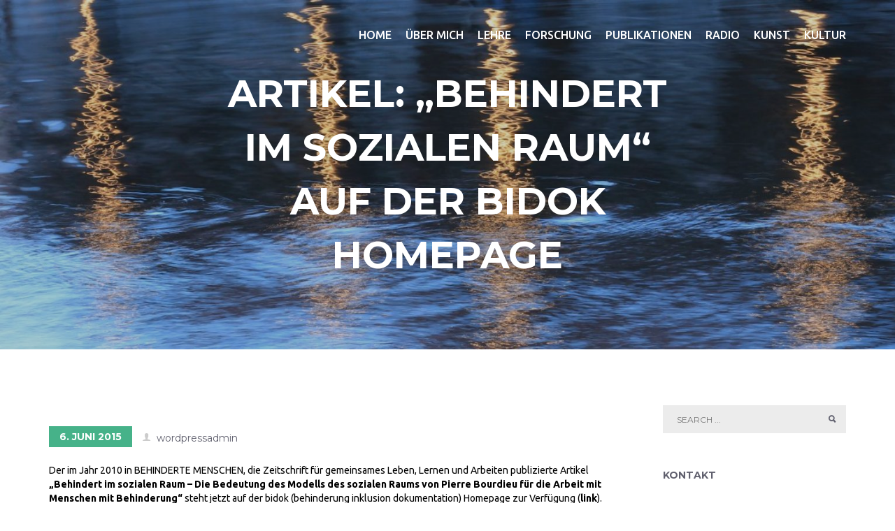

--- FILE ---
content_type: text/html; charset=UTF-8
request_url: http://www.m-boehm.net/aktuell
body_size: 45451
content:
<!DOCTYPE html>
<html dir="ltr" lang="de" prefix="og: https://ogp.me/ns#">
<head>
<meta charset="UTF-8">
<meta name="viewport" content="width=device-width, initial-scale=1">
<link rel="pingback" href="http://www.m-boehm.net/xmlrpc.php">

<title>Artikel: „Behindert im sozialen Raum“ auf der bidok Homepage |</title>

		<!-- All in One SEO 4.8.6 - aioseo.com -->
	<meta name="description" content="Der im Jahr 2010 in BEHINDERTE MENSCHEN, die Zeitschrift für gemeinsames Leben, Lernen und Arbeiten publizierte Artikel &quot;Behindert im sozialen Raum - Die Bedeutung des Modells des sozialen Raums von Pierre Bourdieu für die Arbeit mit Menschen mit Behinderung&quot; steht jetzt auf der bidok (behinderung inklusion dokumentation) Homepage zur Verfügung (link). (c) Behinderte Menschen. Zeitschrift" />
	<meta name="robots" content="max-image-preview:large" />
	<meta name="author" content="wordpressadmin"/>
	<link rel="canonical" href="http://www.m-boehm.net/aktuell" />
	<meta name="generator" content="All in One SEO (AIOSEO) 4.8.6" />
		<meta property="og:locale" content="de_DE" />
		<meta property="og:site_name" content="|" />
		<meta property="og:type" content="article" />
		<meta property="og:title" content="Artikel: „Behindert im sozialen Raum“ auf der bidok Homepage |" />
		<meta property="og:description" content="Der im Jahr 2010 in BEHINDERTE MENSCHEN, die Zeitschrift für gemeinsames Leben, Lernen und Arbeiten publizierte Artikel &quot;Behindert im sozialen Raum - Die Bedeutung des Modells des sozialen Raums von Pierre Bourdieu für die Arbeit mit Menschen mit Behinderung&quot; steht jetzt auf der bidok (behinderung inklusion dokumentation) Homepage zur Verfügung (link). (c) Behinderte Menschen. Zeitschrift" />
		<meta property="og:url" content="http://www.m-boehm.net/aktuell" />
		<meta property="article:published_time" content="2015-06-06T15:30:54+00:00" />
		<meta property="article:modified_time" content="2015-09-20T21:06:48+00:00" />
		<meta name="twitter:card" content="summary" />
		<meta name="twitter:title" content="Artikel: „Behindert im sozialen Raum“ auf der bidok Homepage |" />
		<meta name="twitter:description" content="Der im Jahr 2010 in BEHINDERTE MENSCHEN, die Zeitschrift für gemeinsames Leben, Lernen und Arbeiten publizierte Artikel &quot;Behindert im sozialen Raum - Die Bedeutung des Modells des sozialen Raums von Pierre Bourdieu für die Arbeit mit Menschen mit Behinderung&quot; steht jetzt auf der bidok (behinderung inklusion dokumentation) Homepage zur Verfügung (link). (c) Behinderte Menschen. Zeitschrift" />
		<script type="application/ld+json" class="aioseo-schema">
			{"@context":"https:\/\/schema.org","@graph":[{"@type":"Article","@id":"http:\/\/www.m-boehm.net\/aktuell#article","name":"Artikel: \u201eBehindert im sozialen Raum\u201c auf der bidok Homepage |","headline":"Artikel: &#8222;Behindert im sozialen Raum&#8220; auf der bidok Homepage","author":{"@id":"http:\/\/www.m-boehm.net\/author\/wordpressadmin#author"},"publisher":{"@id":"http:\/\/www.m-boehm.net\/#organization"},"image":{"@type":"ImageObject","url":"http:\/\/www.m-boehm.net\/wp-content\/uploads\/2015\/06\/Heft-2010-2.PDF.jpg","@id":"http:\/\/www.m-boehm.net\/aktuell\/#articleImage","width":800,"height":1129},"datePublished":"2015-06-06T17:30:54+02:00","dateModified":"2015-09-20T23:06:48+02:00","inLanguage":"de-DE","mainEntityOfPage":{"@id":"http:\/\/www.m-boehm.net\/aktuell#webpage"},"isPartOf":{"@id":"http:\/\/www.m-boehm.net\/aktuell#webpage"},"articleSection":"Allgemein"},{"@type":"BreadcrumbList","@id":"http:\/\/www.m-boehm.net\/aktuell#breadcrumblist","itemListElement":[{"@type":"ListItem","@id":"http:\/\/www.m-boehm.net#listItem","position":1,"name":"Home","item":"http:\/\/www.m-boehm.net","nextItem":{"@type":"ListItem","@id":"http:\/\/www.m-boehm.net\/category\/allgemein#listItem","name":"Allgemein"}},{"@type":"ListItem","@id":"http:\/\/www.m-boehm.net\/category\/allgemein#listItem","position":2,"name":"Allgemein","item":"http:\/\/www.m-boehm.net\/category\/allgemein","nextItem":{"@type":"ListItem","@id":"http:\/\/www.m-boehm.net\/aktuell#listItem","name":"Artikel: &#8222;Behindert im sozialen Raum&#8220; auf der bidok Homepage"},"previousItem":{"@type":"ListItem","@id":"http:\/\/www.m-boehm.net#listItem","name":"Home"}},{"@type":"ListItem","@id":"http:\/\/www.m-boehm.net\/aktuell#listItem","position":3,"name":"Artikel: &#8222;Behindert im sozialen Raum&#8220; auf der bidok Homepage","previousItem":{"@type":"ListItem","@id":"http:\/\/www.m-boehm.net\/category\/allgemein#listItem","name":"Allgemein"}}]},{"@type":"Organization","@id":"http:\/\/www.m-boehm.net\/#organization","name":"martin b\u00f6hm","url":"http:\/\/www.m-boehm.net\/"},{"@type":"Person","@id":"http:\/\/www.m-boehm.net\/author\/wordpressadmin#author","url":"http:\/\/www.m-boehm.net\/author\/wordpressadmin","name":"wordpressadmin","image":{"@type":"ImageObject","@id":"http:\/\/www.m-boehm.net\/aktuell#authorImage","url":"https:\/\/secure.gravatar.com\/avatar\/3174f972b44d636e004a1ab9798f6a37b718259d4ec50497c0a5626bb1db34f8?s=96&d=mm&r=g","width":96,"height":96,"caption":"wordpressadmin"}},{"@type":"WebPage","@id":"http:\/\/www.m-boehm.net\/aktuell#webpage","url":"http:\/\/www.m-boehm.net\/aktuell","name":"Artikel: \u201eBehindert im sozialen Raum\u201c auf der bidok Homepage |","description":"Der im Jahr 2010 in BEHINDERTE MENSCHEN, die Zeitschrift f\u00fcr gemeinsames Leben, Lernen und Arbeiten publizierte Artikel \"Behindert im sozialen Raum - Die Bedeutung des Modells des sozialen Raums von Pierre Bourdieu f\u00fcr die Arbeit mit Menschen mit Behinderung\" steht jetzt auf der bidok (behinderung inklusion dokumentation) Homepage zur Verf\u00fcgung (link). (c) Behinderte Menschen. Zeitschrift","inLanguage":"de-DE","isPartOf":{"@id":"http:\/\/www.m-boehm.net\/#website"},"breadcrumb":{"@id":"http:\/\/www.m-boehm.net\/aktuell#breadcrumblist"},"author":{"@id":"http:\/\/www.m-boehm.net\/author\/wordpressadmin#author"},"creator":{"@id":"http:\/\/www.m-boehm.net\/author\/wordpressadmin#author"},"datePublished":"2015-06-06T17:30:54+02:00","dateModified":"2015-09-20T23:06:48+02:00"},{"@type":"WebSite","@id":"http:\/\/www.m-boehm.net\/#website","url":"http:\/\/www.m-boehm.net\/","inLanguage":"de-DE","publisher":{"@id":"http:\/\/www.m-boehm.net\/#organization"}}]}
		</script>
		<!-- All in One SEO -->

<link rel='dns-prefetch' href='//fonts.googleapis.com' />
<link rel="alternate" type="application/rss+xml" title=" &raquo; Feed" href="http://www.m-boehm.net/feed" />
<link rel="alternate" type="application/rss+xml" title=" &raquo; Kommentar-Feed" href="http://www.m-boehm.net/comments/feed" />
<link rel="alternate" type="application/rss+xml" title=" &raquo; Artikel: &#8222;Behindert im sozialen Raum&#8220; auf der bidok Homepage-Kommentar-Feed" href="http://www.m-boehm.net/aktuell/feed" />
<link rel="alternate" title="oEmbed (JSON)" type="application/json+oembed" href="http://www.m-boehm.net/wp-json/oembed/1.0/embed?url=http%3A%2F%2Fwww.m-boehm.net%2Faktuell" />
<link rel="alternate" title="oEmbed (XML)" type="text/xml+oembed" href="http://www.m-boehm.net/wp-json/oembed/1.0/embed?url=http%3A%2F%2Fwww.m-boehm.net%2Faktuell&#038;format=xml" />
<style id='wp-img-auto-sizes-contain-inline-css' type='text/css'>
img:is([sizes=auto i],[sizes^="auto," i]){contain-intrinsic-size:3000px 1500px}
/*# sourceURL=wp-img-auto-sizes-contain-inline-css */
</style>
<style id='wp-emoji-styles-inline-css' type='text/css'>

	img.wp-smiley, img.emoji {
		display: inline !important;
		border: none !important;
		box-shadow: none !important;
		height: 1em !important;
		width: 1em !important;
		margin: 0 0.07em !important;
		vertical-align: -0.1em !important;
		background: none !important;
		padding: 0 !important;
	}
/*# sourceURL=wp-emoji-styles-inline-css */
</style>
<style id='wp-block-library-inline-css' type='text/css'>
:root{--wp-block-synced-color:#7a00df;--wp-block-synced-color--rgb:122,0,223;--wp-bound-block-color:var(--wp-block-synced-color);--wp-editor-canvas-background:#ddd;--wp-admin-theme-color:#007cba;--wp-admin-theme-color--rgb:0,124,186;--wp-admin-theme-color-darker-10:#006ba1;--wp-admin-theme-color-darker-10--rgb:0,107,160.5;--wp-admin-theme-color-darker-20:#005a87;--wp-admin-theme-color-darker-20--rgb:0,90,135;--wp-admin-border-width-focus:2px}@media (min-resolution:192dpi){:root{--wp-admin-border-width-focus:1.5px}}.wp-element-button{cursor:pointer}:root .has-very-light-gray-background-color{background-color:#eee}:root .has-very-dark-gray-background-color{background-color:#313131}:root .has-very-light-gray-color{color:#eee}:root .has-very-dark-gray-color{color:#313131}:root .has-vivid-green-cyan-to-vivid-cyan-blue-gradient-background{background:linear-gradient(135deg,#00d084,#0693e3)}:root .has-purple-crush-gradient-background{background:linear-gradient(135deg,#34e2e4,#4721fb 50%,#ab1dfe)}:root .has-hazy-dawn-gradient-background{background:linear-gradient(135deg,#faaca8,#dad0ec)}:root .has-subdued-olive-gradient-background{background:linear-gradient(135deg,#fafae1,#67a671)}:root .has-atomic-cream-gradient-background{background:linear-gradient(135deg,#fdd79a,#004a59)}:root .has-nightshade-gradient-background{background:linear-gradient(135deg,#330968,#31cdcf)}:root .has-midnight-gradient-background{background:linear-gradient(135deg,#020381,#2874fc)}:root{--wp--preset--font-size--normal:16px;--wp--preset--font-size--huge:42px}.has-regular-font-size{font-size:1em}.has-larger-font-size{font-size:2.625em}.has-normal-font-size{font-size:var(--wp--preset--font-size--normal)}.has-huge-font-size{font-size:var(--wp--preset--font-size--huge)}.has-text-align-center{text-align:center}.has-text-align-left{text-align:left}.has-text-align-right{text-align:right}.has-fit-text{white-space:nowrap!important}#end-resizable-editor-section{display:none}.aligncenter{clear:both}.items-justified-left{justify-content:flex-start}.items-justified-center{justify-content:center}.items-justified-right{justify-content:flex-end}.items-justified-space-between{justify-content:space-between}.screen-reader-text{border:0;clip-path:inset(50%);height:1px;margin:-1px;overflow:hidden;padding:0;position:absolute;width:1px;word-wrap:normal!important}.screen-reader-text:focus{background-color:#ddd;clip-path:none;color:#444;display:block;font-size:1em;height:auto;left:5px;line-height:normal;padding:15px 23px 14px;text-decoration:none;top:5px;width:auto;z-index:100000}html :where(.has-border-color){border-style:solid}html :where([style*=border-top-color]){border-top-style:solid}html :where([style*=border-right-color]){border-right-style:solid}html :where([style*=border-bottom-color]){border-bottom-style:solid}html :where([style*=border-left-color]){border-left-style:solid}html :where([style*=border-width]){border-style:solid}html :where([style*=border-top-width]){border-top-style:solid}html :where([style*=border-right-width]){border-right-style:solid}html :where([style*=border-bottom-width]){border-bottom-style:solid}html :where([style*=border-left-width]){border-left-style:solid}html :where(img[class*=wp-image-]){height:auto;max-width:100%}:where(figure){margin:0 0 1em}html :where(.is-position-sticky){--wp-admin--admin-bar--position-offset:var(--wp-admin--admin-bar--height,0px)}@media screen and (max-width:600px){html :where(.is-position-sticky){--wp-admin--admin-bar--position-offset:0px}}

/*# sourceURL=wp-block-library-inline-css */
</style><style id='global-styles-inline-css' type='text/css'>
:root{--wp--preset--aspect-ratio--square: 1;--wp--preset--aspect-ratio--4-3: 4/3;--wp--preset--aspect-ratio--3-4: 3/4;--wp--preset--aspect-ratio--3-2: 3/2;--wp--preset--aspect-ratio--2-3: 2/3;--wp--preset--aspect-ratio--16-9: 16/9;--wp--preset--aspect-ratio--9-16: 9/16;--wp--preset--color--black: #000000;--wp--preset--color--cyan-bluish-gray: #abb8c3;--wp--preset--color--white: #ffffff;--wp--preset--color--pale-pink: #f78da7;--wp--preset--color--vivid-red: #cf2e2e;--wp--preset--color--luminous-vivid-orange: #ff6900;--wp--preset--color--luminous-vivid-amber: #fcb900;--wp--preset--color--light-green-cyan: #7bdcb5;--wp--preset--color--vivid-green-cyan: #00d084;--wp--preset--color--pale-cyan-blue: #8ed1fc;--wp--preset--color--vivid-cyan-blue: #0693e3;--wp--preset--color--vivid-purple: #9b51e0;--wp--preset--gradient--vivid-cyan-blue-to-vivid-purple: linear-gradient(135deg,rgb(6,147,227) 0%,rgb(155,81,224) 100%);--wp--preset--gradient--light-green-cyan-to-vivid-green-cyan: linear-gradient(135deg,rgb(122,220,180) 0%,rgb(0,208,130) 100%);--wp--preset--gradient--luminous-vivid-amber-to-luminous-vivid-orange: linear-gradient(135deg,rgb(252,185,0) 0%,rgb(255,105,0) 100%);--wp--preset--gradient--luminous-vivid-orange-to-vivid-red: linear-gradient(135deg,rgb(255,105,0) 0%,rgb(207,46,46) 100%);--wp--preset--gradient--very-light-gray-to-cyan-bluish-gray: linear-gradient(135deg,rgb(238,238,238) 0%,rgb(169,184,195) 100%);--wp--preset--gradient--cool-to-warm-spectrum: linear-gradient(135deg,rgb(74,234,220) 0%,rgb(151,120,209) 20%,rgb(207,42,186) 40%,rgb(238,44,130) 60%,rgb(251,105,98) 80%,rgb(254,248,76) 100%);--wp--preset--gradient--blush-light-purple: linear-gradient(135deg,rgb(255,206,236) 0%,rgb(152,150,240) 100%);--wp--preset--gradient--blush-bordeaux: linear-gradient(135deg,rgb(254,205,165) 0%,rgb(254,45,45) 50%,rgb(107,0,62) 100%);--wp--preset--gradient--luminous-dusk: linear-gradient(135deg,rgb(255,203,112) 0%,rgb(199,81,192) 50%,rgb(65,88,208) 100%);--wp--preset--gradient--pale-ocean: linear-gradient(135deg,rgb(255,245,203) 0%,rgb(182,227,212) 50%,rgb(51,167,181) 100%);--wp--preset--gradient--electric-grass: linear-gradient(135deg,rgb(202,248,128) 0%,rgb(113,206,126) 100%);--wp--preset--gradient--midnight: linear-gradient(135deg,rgb(2,3,129) 0%,rgb(40,116,252) 100%);--wp--preset--font-size--small: 13px;--wp--preset--font-size--medium: 20px;--wp--preset--font-size--large: 36px;--wp--preset--font-size--x-large: 42px;--wp--preset--spacing--20: 0.44rem;--wp--preset--spacing--30: 0.67rem;--wp--preset--spacing--40: 1rem;--wp--preset--spacing--50: 1.5rem;--wp--preset--spacing--60: 2.25rem;--wp--preset--spacing--70: 3.38rem;--wp--preset--spacing--80: 5.06rem;--wp--preset--shadow--natural: 6px 6px 9px rgba(0, 0, 0, 0.2);--wp--preset--shadow--deep: 12px 12px 50px rgba(0, 0, 0, 0.4);--wp--preset--shadow--sharp: 6px 6px 0px rgba(0, 0, 0, 0.2);--wp--preset--shadow--outlined: 6px 6px 0px -3px rgb(255, 255, 255), 6px 6px rgb(0, 0, 0);--wp--preset--shadow--crisp: 6px 6px 0px rgb(0, 0, 0);}:where(.is-layout-flex){gap: 0.5em;}:where(.is-layout-grid){gap: 0.5em;}body .is-layout-flex{display: flex;}.is-layout-flex{flex-wrap: wrap;align-items: center;}.is-layout-flex > :is(*, div){margin: 0;}body .is-layout-grid{display: grid;}.is-layout-grid > :is(*, div){margin: 0;}:where(.wp-block-columns.is-layout-flex){gap: 2em;}:where(.wp-block-columns.is-layout-grid){gap: 2em;}:where(.wp-block-post-template.is-layout-flex){gap: 1.25em;}:where(.wp-block-post-template.is-layout-grid){gap: 1.25em;}.has-black-color{color: var(--wp--preset--color--black) !important;}.has-cyan-bluish-gray-color{color: var(--wp--preset--color--cyan-bluish-gray) !important;}.has-white-color{color: var(--wp--preset--color--white) !important;}.has-pale-pink-color{color: var(--wp--preset--color--pale-pink) !important;}.has-vivid-red-color{color: var(--wp--preset--color--vivid-red) !important;}.has-luminous-vivid-orange-color{color: var(--wp--preset--color--luminous-vivid-orange) !important;}.has-luminous-vivid-amber-color{color: var(--wp--preset--color--luminous-vivid-amber) !important;}.has-light-green-cyan-color{color: var(--wp--preset--color--light-green-cyan) !important;}.has-vivid-green-cyan-color{color: var(--wp--preset--color--vivid-green-cyan) !important;}.has-pale-cyan-blue-color{color: var(--wp--preset--color--pale-cyan-blue) !important;}.has-vivid-cyan-blue-color{color: var(--wp--preset--color--vivid-cyan-blue) !important;}.has-vivid-purple-color{color: var(--wp--preset--color--vivid-purple) !important;}.has-black-background-color{background-color: var(--wp--preset--color--black) !important;}.has-cyan-bluish-gray-background-color{background-color: var(--wp--preset--color--cyan-bluish-gray) !important;}.has-white-background-color{background-color: var(--wp--preset--color--white) !important;}.has-pale-pink-background-color{background-color: var(--wp--preset--color--pale-pink) !important;}.has-vivid-red-background-color{background-color: var(--wp--preset--color--vivid-red) !important;}.has-luminous-vivid-orange-background-color{background-color: var(--wp--preset--color--luminous-vivid-orange) !important;}.has-luminous-vivid-amber-background-color{background-color: var(--wp--preset--color--luminous-vivid-amber) !important;}.has-light-green-cyan-background-color{background-color: var(--wp--preset--color--light-green-cyan) !important;}.has-vivid-green-cyan-background-color{background-color: var(--wp--preset--color--vivid-green-cyan) !important;}.has-pale-cyan-blue-background-color{background-color: var(--wp--preset--color--pale-cyan-blue) !important;}.has-vivid-cyan-blue-background-color{background-color: var(--wp--preset--color--vivid-cyan-blue) !important;}.has-vivid-purple-background-color{background-color: var(--wp--preset--color--vivid-purple) !important;}.has-black-border-color{border-color: var(--wp--preset--color--black) !important;}.has-cyan-bluish-gray-border-color{border-color: var(--wp--preset--color--cyan-bluish-gray) !important;}.has-white-border-color{border-color: var(--wp--preset--color--white) !important;}.has-pale-pink-border-color{border-color: var(--wp--preset--color--pale-pink) !important;}.has-vivid-red-border-color{border-color: var(--wp--preset--color--vivid-red) !important;}.has-luminous-vivid-orange-border-color{border-color: var(--wp--preset--color--luminous-vivid-orange) !important;}.has-luminous-vivid-amber-border-color{border-color: var(--wp--preset--color--luminous-vivid-amber) !important;}.has-light-green-cyan-border-color{border-color: var(--wp--preset--color--light-green-cyan) !important;}.has-vivid-green-cyan-border-color{border-color: var(--wp--preset--color--vivid-green-cyan) !important;}.has-pale-cyan-blue-border-color{border-color: var(--wp--preset--color--pale-cyan-blue) !important;}.has-vivid-cyan-blue-border-color{border-color: var(--wp--preset--color--vivid-cyan-blue) !important;}.has-vivid-purple-border-color{border-color: var(--wp--preset--color--vivid-purple) !important;}.has-vivid-cyan-blue-to-vivid-purple-gradient-background{background: var(--wp--preset--gradient--vivid-cyan-blue-to-vivid-purple) !important;}.has-light-green-cyan-to-vivid-green-cyan-gradient-background{background: var(--wp--preset--gradient--light-green-cyan-to-vivid-green-cyan) !important;}.has-luminous-vivid-amber-to-luminous-vivid-orange-gradient-background{background: var(--wp--preset--gradient--luminous-vivid-amber-to-luminous-vivid-orange) !important;}.has-luminous-vivid-orange-to-vivid-red-gradient-background{background: var(--wp--preset--gradient--luminous-vivid-orange-to-vivid-red) !important;}.has-very-light-gray-to-cyan-bluish-gray-gradient-background{background: var(--wp--preset--gradient--very-light-gray-to-cyan-bluish-gray) !important;}.has-cool-to-warm-spectrum-gradient-background{background: var(--wp--preset--gradient--cool-to-warm-spectrum) !important;}.has-blush-light-purple-gradient-background{background: var(--wp--preset--gradient--blush-light-purple) !important;}.has-blush-bordeaux-gradient-background{background: var(--wp--preset--gradient--blush-bordeaux) !important;}.has-luminous-dusk-gradient-background{background: var(--wp--preset--gradient--luminous-dusk) !important;}.has-pale-ocean-gradient-background{background: var(--wp--preset--gradient--pale-ocean) !important;}.has-electric-grass-gradient-background{background: var(--wp--preset--gradient--electric-grass) !important;}.has-midnight-gradient-background{background: var(--wp--preset--gradient--midnight) !important;}.has-small-font-size{font-size: var(--wp--preset--font-size--small) !important;}.has-medium-font-size{font-size: var(--wp--preset--font-size--medium) !important;}.has-large-font-size{font-size: var(--wp--preset--font-size--large) !important;}.has-x-large-font-size{font-size: var(--wp--preset--font-size--x-large) !important;}
/*# sourceURL=global-styles-inline-css */
</style>

<style id='classic-theme-styles-inline-css' type='text/css'>
/*! This file is auto-generated */
.wp-block-button__link{color:#fff;background-color:#32373c;border-radius:9999px;box-shadow:none;text-decoration:none;padding:calc(.667em + 2px) calc(1.333em + 2px);font-size:1.125em}.wp-block-file__button{background:#32373c;color:#fff;text-decoration:none}
/*# sourceURL=/wp-includes/css/classic-themes.min.css */
</style>
<link rel='stylesheet' id='toc-screen-css' href='http://www.m-boehm.net/wp-content/plugins/table-of-contents-plus/screen.min.css?ver=2411.1' type='text/css' media='all' />
<link rel='stylesheet' id='adney-google-fonts-montserrat-css' href='//fonts.googleapis.com/css?family=Montserrat%3A400%2C700&#038;ver=6.9' type='text/css' media='all' />
<link rel='stylesheet' id='adney-google-fonts-ubuntu-css' href='//fonts.googleapis.com/css?family=Ubuntu%3A400%2C300%2C500%2C700&#038;ver=6.9' type='text/css' media='all' />
<link rel='stylesheet' id='animate-css' href='http://www.m-boehm.net/wp-content/themes/adney/assets/css/animate.css?ver=6.9' type='text/css' media='all' />
<link rel='stylesheet' id='animsition-css' href='http://www.m-boehm.net/wp-content/themes/adney/assets/css/animsition.min.css?ver=6.9' type='text/css' media='all' />
<link rel='stylesheet' id='bootstrap-css' href='http://www.m-boehm.net/wp-content/themes/adney/assets/css/bootstrap.min.css?ver=6.9' type='text/css' media='all' />
<link rel='stylesheet' id='flexslider-css' href='http://www.m-boehm.net/wp-content/themes/adney/assets/css/flexslider.css?ver=6.9' type='text/css' media='all' />
<link rel='stylesheet' id='ionicons-css' href='http://www.m-boehm.net/wp-content/themes/adney/assets/css/ionicons.min.css?ver=6.9' type='text/css' media='all' />
<link rel='stylesheet' id='adney-style-css' href='http://www.m-boehm.net/wp-content/themes/adney/style.css?ver=6.9' type='text/css' media='all' />
<link rel='stylesheet' id='adney-red-css' href='http://www.m-boehm.net/wp-content/themes/adney/assets/css/red.css?ver=6.9' type='text/css' media='all' />
<script type="text/javascript" src="http://www.m-boehm.net/wp-includes/js/jquery/jquery.min.js?ver=3.7.1" id="jquery-core-js"></script>
<script type="text/javascript" src="http://www.m-boehm.net/wp-includes/js/jquery/jquery-migrate.min.js?ver=3.4.1" id="jquery-migrate-js"></script>
<link rel="https://api.w.org/" href="http://www.m-boehm.net/wp-json/" /><link rel="alternate" title="JSON" type="application/json" href="http://www.m-boehm.net/wp-json/wp/v2/posts/1" /><link rel="EditURI" type="application/rsd+xml" title="RSD" href="http://www.m-boehm.net/xmlrpc.php?rsd" />
<meta name="generator" content="WordPress 6.9" />
<link rel='shortlink' href='http://www.m-boehm.net/?p=1' />
</head>

<body class="wp-singular post-template-default single single-post postid-1 single-format-standard wp-theme-adney">
<div id="page" class="site animsition">

	<!-- HEADER  -->
	<header id="masthead" class="site-header main-header" role="banner">
		<div class="container">
			<div class="logo">
									<h1 class="site-title"><a href="http://www.m-boehm.net/" rel="home"></a></h1>
									
			</div><!-- .site-branding -->

			<div class="menu">
				<!-- desktop navbar -->
				<nav id="site-navigation" class="main-navigation desktop-nav" role="navigation">
					<ul id="primary-menu" class="first-level"><li id="menu-item-531" class="menu-item menu-item-type-custom menu-item-object-custom menu-item-home menu-item-531"><a href="http://www.m-boehm.net/">home</a></li>
<li id="menu-item-538" class="menu-item menu-item-type-post_type menu-item-object-page menu-item-home menu-item-538"><a href="http://www.m-boehm.net/home">über mich</a></li>
<li id="menu-item-535" class="menu-item menu-item-type-post_type menu-item-object-page menu-item-535"><a href="http://www.m-boehm.net/lehre">lehre</a></li>
<li id="menu-item-532" class="menu-item menu-item-type-post_type menu-item-object-page menu-item-532"><a href="http://www.m-boehm.net/forschung">forschung</a></li>
<li id="menu-item-1130" class="menu-item menu-item-type-post_type menu-item-object-page menu-item-1130"><a href="http://www.m-boehm.net/publikationen">publikationen</a></li>
<li id="menu-item-537" class="menu-item menu-item-type-post_type menu-item-object-page menu-item-537"><a href="http://www.m-boehm.net/radio">radio</a></li>
<li id="menu-item-534" class="menu-item menu-item-type-post_type menu-item-object-page menu-item-534"><a href="http://www.m-boehm.net/kunst">kunst</a></li>
<li id="menu-item-533" class="menu-item menu-item-type-post_type menu-item-object-page menu-item-533"><a href="http://www.m-boehm.net/kultur">kultur</a></li>
</ul>				</nav>
				<!-- mobile navbar -->
				<nav class="mobile-nav"></nav>
									<div class="menu-icon">
						<div class="line"></div>
						<div class="line"></div>
						<div class="line"></div>
					</div>
							</div>
		</div>
	</header><!-- #masthead -->

		<!-- HERO SECTION  -->
			<div class="site-hero_2" style="background: url('http://www.m-boehm.net/wp-content/uploads/2017/09/cropped-cropped-IMG_2559-2.jpg') no-repeat;background-size: cover;">
			<div class="header_back">
				<div class="page-title">
									<div class="big-title montserrat-text uppercase">
						<a href="http://www.m-boehm.net/aktuell" title="Artikel: &#8222;Behindert im sozialen Raum&#8220; auf der bidok Homepage">
							Artikel: &#8222;Behindert im sozialen Raum&#8220; auf der bidok Homepage						</a>
					</div>
							</div>
			</div>
		</div>

	<section>
		<div class="container">
		<div class="row">
				<div class="col-md-9 col-sm-12">
			<div id="primary" class="content-area">
				<main id="main" class="site-main" role="main">

					<div class="blog_post">
<article id="post-1" class="post-1 post type-post status-publish format-standard hentry category-allgemein">

	<div class="post_media">
			</div>

	<header class="entry-header">
						<div class="post_info">
			

<div class="post_date montserrat-text uppercase"><a href="http://www.m-boehm.net/aktuell" rel="bookmark"><time class="entry-date published updated" datetime="2015-06-06T17:30:54+02:00">6. Juni 2015</time></a></div><i class="icon ion-ios-person"></i><span>  <span class="author vcard"><a class="url fn n" href="http://www.m-boehm.net/author/wordpressadmin">wordpressadmin</a></span></span>		</div><!-- .entry-meta -->
			</header><!-- .entry-header -->

	<div class="entry-content">
		<div class="titlepage"><span style="color: #000000;">Der im Jahr 2010 in BEHINDERTE MENSCHEN, die Zeitschrift für gemeinsames Leben, Lernen und Arbeiten publizierte Artikel <strong><a style="color: #000000;" href="http://bidok.uibk.ac.at/library/beh-2-10-boehm-raum.html" target="_blank">&#8222;Behindert im sozialen Raum &#8211; Die Bedeutung des Modells des sozialen Raums von Pierre Bourdieu für die Arbeit mit Menschen mit Behinderung&#8220;</a> </strong>steht jetzt auf der bidok (behinderung inklusion dokumentation) Homepage zur Verfügung (<strong><a style="color: #000000;" href="http://bidok.uibk.ac.at/library/beh-2-10-boehm-raum.html" target="_blank">link</a></strong>).</span></div>
<div class="titlepage" style="text-align: center;"><a href="http://www.behindertemenschen.at/content/view/full/127" target="_blank"><img fetchpriority="high" decoding="async" class=" size-medium wp-image-387 alignnone" src="http://www.m-boehm.net/wp-content/uploads/2015/06/Heft-2010-2.PDF-213x300.jpg" alt="Heft-2010-2.PDF" width="213" height="300" srcset="http://www.m-boehm.net/wp-content/uploads/2015/06/Heft-2010-2.PDF-213x300.jpg 213w, http://www.m-boehm.net/wp-content/uploads/2015/06/Heft-2010-2.PDF-726x1024.jpg 726w, http://www.m-boehm.net/wp-content/uploads/2015/06/Heft-2010-2.PDF-1x1.jpg 1w, http://www.m-boehm.net/wp-content/uploads/2015/06/Heft-2010-2.PDF.jpg 800w" sizes="(max-width: 213px) 100vw, 213px" /></a><span style="color: #000000;"><span style="color: #333333;"><br />
(c) Behinderte Menschen.<br />
Zeitschrift für gemeinsames Leben, Lernen und Arbeiten<br />
</span><br />
</span></div>
<p>&nbsp;</p>
	</div><!-- .entry-content -->

			<footer class="entry-footer">
					</footer><!-- .entry-footer -->
	
</article><!-- #post-## -->
</div>
						<div class="blog_pagination wow fadeInUp">
							
	<nav class="navigation post-navigation" aria-label="Beitragsnavigation">
		<h2 class="screen-reader-text">Beitragsnavigation</h2>
		<div class="nav-links"><i class="icon ion-arrow-left-c prev"></i> <a href="http://www.m-boehm.net/edition-gnackwatschn" rel="prev"><span>Edition Gnackwatsch&#8217;n</span></a> <span class="divisor">/</span><a href="http://www.m-boehm.net/buch-wenn-sich-die-tuere-dreht" rel="next"><span>Buch: „Wenn sich die Türe dreht…“ im FALTER Webshop</span></a> <i class="icon ion-arrow-right-c next"></i></div>
	</nav>						</div>
						
<div id="comments" class="comments-area">

    	<div id="respond" class="comment-respond">
		<h3 id="reply-title" class="comment-reply-title">Schreibe einen Kommentar <small><a rel="nofollow" id="cancel-comment-reply-link" href="/aktuell#respond" style="display:none;">Antwort abbrechen</a></small></h3><form action="http://www.m-boehm.net/wp-comments-post.php" method="post" id="commentform" class="comment-form"><p class="comment-notes"><span id="email-notes">Deine E-Mail-Adresse wird nicht veröffentlicht.</span> <span class="required-field-message">Erforderliche Felder sind mit <span class="required">*</span> markiert</span></p><p class="comment-form-comment"><label for="comment">Kommentar <span class="required">*</span></label> <textarea id="comment" name="comment" cols="45" rows="8" maxlength="65525" required="required"></textarea></p><p class="comment-form-author"><label for="author">Name <span class="required">*</span></label> <input id="author" name="author" type="text" value="" size="30" maxlength="245" autocomplete="name" required="required" /></p>
<p class="comment-form-email"><label for="email">E-Mail-Adresse <span class="required">*</span></label> <input id="email" name="email" type="text" value="" size="30" maxlength="100" aria-describedby="email-notes" autocomplete="email" required="required" /></p>
<p class="comment-form-url"><label for="url">Website</label> <input id="url" name="url" type="text" value="" size="30" maxlength="200" autocomplete="url" /></p>
<p class="comment-form-cookies-consent"><input id="wp-comment-cookies-consent" name="wp-comment-cookies-consent" type="checkbox" value="yes" /> <label for="wp-comment-cookies-consent">Meinen Namen, meine E-Mail-Adresse und meine Website in diesem Browser für die nächste Kommentierung speichern.</label></p>

<div class="captchaSizeDivLarge"><img id="si_image_com" class="si-captcha" src="http://www.m-boehm.net/wp-content/plugins/si-captcha-for-wordpress/captcha/securimage_show.php?si_form_id=com&amp;prefix=RecufOQXz4W6Z7bU" width="175" height="60" alt="CAPTCHA-Bild" title="CAPTCHA-Bild" />
    <input id="si_code_com" name="si_code_com" type="hidden"  value="RecufOQXz4W6Z7bU" />
    <div id="si_refresh_com">
<a href="#" rel="nofollow" title="Bild neuladen" onclick="si_captcha_refresh('si_image_com','com','/wp-content/plugins/si-captcha-for-wordpress/captcha','http://www.m-boehm.net/wp-content/plugins/si-captcha-for-wordpress/captcha/securimage_show.php?si_form_id=com&amp;prefix='); return false;">
      <img class="captchaImgRefresh" src="http://www.m-boehm.net/wp-content/plugins/si-captcha-for-wordpress/captcha/images/refresh.png" width="22" height="20" alt="Bild neuladen" onclick="this.blur();" /></a>
  </div>
  </div>
<br />
<p><input id="captcha_code" name="captcha_code" type="text" size="6"  />
<label id="captcha_code_label" for="captcha_code" >CAPTCHA Code</label><span class="required">*</span>
</p><p class="form-submit"><input name="submit" type="submit" id="submit" class="btn green" value="Kommentar abschicken" /> <input type='hidden' name='comment_post_ID' value='1' id='comment_post_ID' />
<input type='hidden' name='comment_parent' id='comment_parent' value='0' />
</p><p style="display: none !important;" class="akismet-fields-container" data-prefix="ak_"><label>&#916;<textarea name="ak_hp_textarea" cols="45" rows="8" maxlength="100"></textarea></label><input type="hidden" id="ak_js_1" name="ak_js" value="219"/><script>document.getElementById( "ak_js_1" ).setAttribute( "value", ( new Date() ).getTime() );</script></p></form>	</div><!-- #respond -->
	
</div><!-- #comments -->

				</main><!-- #main -->
			</div><!-- #primary -->
		</div>
					<div class="col-md-3">
				
<aside id="secondary" class="widget-area" role="complementary">
	<div class="sidebar">
		<div class="widget"><form role="search" method="get" class="search-form" action="http://www.m-boehm.net/">
	<div class="input_2">
		<input type="search" class="search-field" placeholder="Search ..." value="" name="s" title="Search for:" />
		<button type="submit"><i class="icon ion-search"></i></button>
	</div>
</form>
</div><div class="widget"><div class="widget_title">Kontakt</div>			<div class="textwidget">martin_boehm@gmx.at</div>
		</div>
		<div class="widget">
		<div class="widget_title">Neueste Beiträge</div>
		<ul>
											<li>
					<a href="http://www.m-boehm.net/nachlese-warm-satt-und-sauber-im-kepler-salon">Nachlese: „WARM, SATT UND SAUBER“ im Kepler Salon</a>
									</li>
											<li>
					<a href="http://www.m-boehm.net/warm-satt-und-sauber-die-bedeutung-von-betreuung-und-begleitung-im-schatten-der-pflege">&#8222;WARM, SATT UND SAUBER&#8220; &#8211; Die Bedeutung von „Betreuung“ und Begleitung im Schatten der Pflege</a>
									</li>
											<li>
					<a href="http://www.m-boehm.net/empfehlungen-fuer-ein-koordiniertes-vorgehen-zur-entstigmatisierung-psychischer-erkrankungen">Empfehlungen für ein koordiniertes Vorgehen zur Entstigmatisierung psychischer Erkrankungen.</a>
									</li>
											<li>
					<a href="http://www.m-boehm.net/umsetzung-der-un-behindertenrechtskonvention-in-arbeitsrehabilitativen-angeboten">Umsetzung der UN-Behindertenrechtskonvention in arbeitsrehabilitativen Angeboten</a>
									</li>
											<li>
					<a href="http://www.m-boehm.net/buch-sozialer-zusammenhalt">Buch: Sozialer Zusammenhalt</a>
									</li>
											<li>
					<a href="http://www.m-boehm.net/kuenstlerinnen-bewegen">KÜNSTLER:INNEN BEWEGEN!</a>
									</li>
					</ul>

		</div><div class="widget"><div class="widget_title">Archiv</div>		<label class="screen-reader-text" for="archives-dropdown-3">Archiv</label>
		<select id="archives-dropdown-3" name="archive-dropdown">
			
			<option value="">Monat auswählen</option>
				<option value='http://www.m-boehm.net/2025/04'> April 2025 </option>
	<option value='http://www.m-boehm.net/2025/03'> März 2025 </option>
	<option value='http://www.m-boehm.net/2024/11'> November 2024 </option>
	<option value='http://www.m-boehm.net/2024/06'> Juni 2024 </option>
	<option value='http://www.m-boehm.net/2024/02'> Februar 2024 </option>
	<option value='http://www.m-boehm.net/2023/10'> Oktober 2023 </option>
	<option value='http://www.m-boehm.net/2023/07'> Juli 2023 </option>
	<option value='http://www.m-boehm.net/2023/03'> März 2023 </option>
	<option value='http://www.m-boehm.net/2022/12'> Dezember 2022 </option>
	<option value='http://www.m-boehm.net/2022/08'> August 2022 </option>
	<option value='http://www.m-boehm.net/2022/07'> Juli 2022 </option>
	<option value='http://www.m-boehm.net/2022/01'> Januar 2022 </option>
	<option value='http://www.m-boehm.net/2021/08'> August 2021 </option>
	<option value='http://www.m-boehm.net/2021/05'> Mai 2021 </option>
	<option value='http://www.m-boehm.net/2021/03'> März 2021 </option>
	<option value='http://www.m-boehm.net/2020/09'> September 2020 </option>
	<option value='http://www.m-boehm.net/2019/08'> August 2019 </option>
	<option value='http://www.m-boehm.net/2019/01'> Januar 2019 </option>
	<option value='http://www.m-boehm.net/2018/07'> Juli 2018 </option>
	<option value='http://www.m-boehm.net/2018/03'> März 2018 </option>
	<option value='http://www.m-boehm.net/2018/02'> Februar 2018 </option>
	<option value='http://www.m-boehm.net/2017/10'> Oktober 2017 </option>
	<option value='http://www.m-boehm.net/2017/09'> September 2017 </option>
	<option value='http://www.m-boehm.net/2017/08'> August 2017 </option>
	<option value='http://www.m-boehm.net/2017/01'> Januar 2017 </option>
	<option value='http://www.m-boehm.net/2016/12'> Dezember 2016 </option>
	<option value='http://www.m-boehm.net/2016/11'> November 2016 </option>
	<option value='http://www.m-boehm.net/2016/09'> September 2016 </option>
	<option value='http://www.m-boehm.net/2015/12'> Dezember 2015 </option>
	<option value='http://www.m-boehm.net/2015/10'> Oktober 2015 </option>
	<option value='http://www.m-boehm.net/2015/08'> August 2015 </option>
	<option value='http://www.m-boehm.net/2015/07'> Juli 2015 </option>
	<option value='http://www.m-boehm.net/2015/06'> Juni 2015 </option>
	<option value='http://www.m-boehm.net/2014/12'> Dezember 2014 </option>
	<option value='http://www.m-boehm.net/2013/11'> November 2013 </option>

		</select>

			<script type="text/javascript">
/* <![CDATA[ */

( ( dropdownId ) => {
	const dropdown = document.getElementById( dropdownId );
	function onSelectChange() {
		setTimeout( () => {
			if ( 'escape' === dropdown.dataset.lastkey ) {
				return;
			}
			if ( dropdown.value ) {
				document.location.href = dropdown.value;
			}
		}, 250 );
	}
	function onKeyUp( event ) {
		if ( 'Escape' === event.key ) {
			dropdown.dataset.lastkey = 'escape';
		} else {
			delete dropdown.dataset.lastkey;
		}
	}
	function onClick() {
		delete dropdown.dataset.lastkey;
	}
	dropdown.addEventListener( 'keyup', onKeyUp );
	dropdown.addEventListener( 'click', onClick );
	dropdown.addEventListener( 'change', onSelectChange );
})( "archives-dropdown-3" );

//# sourceURL=WP_Widget_Archives%3A%3Awidget
/* ]]> */
</script>
</div>	</div>
</aside><!-- #secondary -->
			</div>
			</div>

    </div><!-- end container -->
</section>

<!-- CAll to Action -->
<div class="gap"></div>
<!-- FOOTER -->
<footer id="colophon" class="main-footer wow fadeInUp site-footer">
	<div class="container">
		<div class="col-md-8 col-sm-12">
			<div class="row">
				<nav class="footer-nav">
									</nav>
			</div>
					</div>

		<div class="col-md-4 col-sm-12" style="text-align:right">
			<div class="row">
				<div class="uppercase gray-text site-info">
					Theme: Adney by <a href="http://xylusthemes.com/" rel="designer">Xylus Themes</a>.				</div>

									<ul class="social-icons">
											</ul>
					
			</div>
		</div>
	</div>
</footer>

</div><!-- #page -->

<script type="speculationrules">
{"prefetch":[{"source":"document","where":{"and":[{"href_matches":"/*"},{"not":{"href_matches":["/wp-*.php","/wp-admin/*","/wp-content/uploads/*","/wp-content/*","/wp-content/plugins/*","/wp-content/themes/adney/*","/*\\?(.+)"]}},{"not":{"selector_matches":"a[rel~=\"nofollow\"]"}},{"not":{"selector_matches":".no-prefetch, .no-prefetch a"}}]},"eagerness":"conservative"}]}
</script>
<script type="text/javascript" src="http://www.m-boehm.net/wp-content/plugins/si-captcha-for-wordpress/captcha/si_captcha.js?ver=1.0" id="si_captcha-js"></script>
<script type="text/javascript">
//<![CDATA[
var si_captcha_styles = "\
<!-- begin SI CAPTCHA Anti-Spam - comment form style -->\
<style type='text/css'>\
div#captchaImgDiv { display:block; }\
.captchaSizeDivSmall { width:175px; height:45px; padding-top:10px; }\
.captchaSizeDivLarge { width:250px; height:60px; padding-top:10px; }\
img#si_image_com,#si_image_reg,#si_image_log,#si_image_side_login { border-style:none; margin:0; padding-right:5px; float:left; }\
.captchaImgRefresh { border-style:none; margin:0; vertical-align:bottom; }\
div#captchaInputDiv { display:block; padding-top:15px; padding-bottom:5px; }\
label#captcha_code_label { margin:0; }\
input#captcha_code { width:65px; }\
</style>\
<!-- end SI CAPTCHA Anti-Spam - comment form style -->\
";
jQuery(document).ready(function($) {
$('head').append(si_captcha_styles);
});
//]]>
</script>
<script type="text/javascript" id="toc-front-js-extra">
/* <![CDATA[ */
var tocplus = {"smooth_scroll":"1"};
//# sourceURL=toc-front-js-extra
/* ]]> */
</script>
<script type="text/javascript" src="http://www.m-boehm.net/wp-content/plugins/table-of-contents-plus/front.min.js?ver=2411.1" id="toc-front-js"></script>
<script type="text/javascript" src="http://www.m-boehm.net/wp-content/themes/adney/assets/js/bootstrap.min.js?ver=6.9" id="bootstrap-js"></script>
<script type="text/javascript" src="http://www.m-boehm.net/wp-content/themes/adney/assets/js/isotope.pkgd.min.js?ver=6.9" id="isotope-js"></script>
<script type="text/javascript" src="http://www.m-boehm.net/wp-content/themes/adney/assets/js/jquery.flexslider.js?ver=6.9" id="flexslider-js"></script>
<script type="text/javascript" src="http://www.m-boehm.net/wp-content/themes/adney/assets/js/jquery.animsition.min.js?ver=6.9" id="animsition-js"></script>
<script type="text/javascript" src="http://www.m-boehm.net/wp-content/themes/adney/assets/js/wow.min.js?ver=6.9" id="wow-js"></script>
<script type="text/javascript" src="http://www.m-boehm.net/wp-content/themes/adney/assets/js/main.js?ver=6.9" id="adney-main-js-js"></script>
<script type="text/javascript" src="http://www.m-boehm.net/wp-content/themes/adney/assets/js/navigation.js?ver=6.9" id="adney-navigation-js"></script>
<script type="text/javascript" src="http://www.m-boehm.net/wp-includes/js/comment-reply.min.js?ver=6.9" id="comment-reply-js" async="async" data-wp-strategy="async" fetchpriority="low"></script>
<script id="wp-emoji-settings" type="application/json">
{"baseUrl":"https://s.w.org/images/core/emoji/17.0.2/72x72/","ext":".png","svgUrl":"https://s.w.org/images/core/emoji/17.0.2/svg/","svgExt":".svg","source":{"concatemoji":"http://www.m-boehm.net/wp-includes/js/wp-emoji-release.min.js?ver=6.9"}}
</script>
<script type="module">
/* <![CDATA[ */
/*! This file is auto-generated */
const a=JSON.parse(document.getElementById("wp-emoji-settings").textContent),o=(window._wpemojiSettings=a,"wpEmojiSettingsSupports"),s=["flag","emoji"];function i(e){try{var t={supportTests:e,timestamp:(new Date).valueOf()};sessionStorage.setItem(o,JSON.stringify(t))}catch(e){}}function c(e,t,n){e.clearRect(0,0,e.canvas.width,e.canvas.height),e.fillText(t,0,0);t=new Uint32Array(e.getImageData(0,0,e.canvas.width,e.canvas.height).data);e.clearRect(0,0,e.canvas.width,e.canvas.height),e.fillText(n,0,0);const a=new Uint32Array(e.getImageData(0,0,e.canvas.width,e.canvas.height).data);return t.every((e,t)=>e===a[t])}function p(e,t){e.clearRect(0,0,e.canvas.width,e.canvas.height),e.fillText(t,0,0);var n=e.getImageData(16,16,1,1);for(let e=0;e<n.data.length;e++)if(0!==n.data[e])return!1;return!0}function u(e,t,n,a){switch(t){case"flag":return n(e,"\ud83c\udff3\ufe0f\u200d\u26a7\ufe0f","\ud83c\udff3\ufe0f\u200b\u26a7\ufe0f")?!1:!n(e,"\ud83c\udde8\ud83c\uddf6","\ud83c\udde8\u200b\ud83c\uddf6")&&!n(e,"\ud83c\udff4\udb40\udc67\udb40\udc62\udb40\udc65\udb40\udc6e\udb40\udc67\udb40\udc7f","\ud83c\udff4\u200b\udb40\udc67\u200b\udb40\udc62\u200b\udb40\udc65\u200b\udb40\udc6e\u200b\udb40\udc67\u200b\udb40\udc7f");case"emoji":return!a(e,"\ud83e\u1fac8")}return!1}function f(e,t,n,a){let r;const o=(r="undefined"!=typeof WorkerGlobalScope&&self instanceof WorkerGlobalScope?new OffscreenCanvas(300,150):document.createElement("canvas")).getContext("2d",{willReadFrequently:!0}),s=(o.textBaseline="top",o.font="600 32px Arial",{});return e.forEach(e=>{s[e]=t(o,e,n,a)}),s}function r(e){var t=document.createElement("script");t.src=e,t.defer=!0,document.head.appendChild(t)}a.supports={everything:!0,everythingExceptFlag:!0},new Promise(t=>{let n=function(){try{var e=JSON.parse(sessionStorage.getItem(o));if("object"==typeof e&&"number"==typeof e.timestamp&&(new Date).valueOf()<e.timestamp+604800&&"object"==typeof e.supportTests)return e.supportTests}catch(e){}return null}();if(!n){if("undefined"!=typeof Worker&&"undefined"!=typeof OffscreenCanvas&&"undefined"!=typeof URL&&URL.createObjectURL&&"undefined"!=typeof Blob)try{var e="postMessage("+f.toString()+"("+[JSON.stringify(s),u.toString(),c.toString(),p.toString()].join(",")+"));",a=new Blob([e],{type:"text/javascript"});const r=new Worker(URL.createObjectURL(a),{name:"wpTestEmojiSupports"});return void(r.onmessage=e=>{i(n=e.data),r.terminate(),t(n)})}catch(e){}i(n=f(s,u,c,p))}t(n)}).then(e=>{for(const n in e)a.supports[n]=e[n],a.supports.everything=a.supports.everything&&a.supports[n],"flag"!==n&&(a.supports.everythingExceptFlag=a.supports.everythingExceptFlag&&a.supports[n]);var t;a.supports.everythingExceptFlag=a.supports.everythingExceptFlag&&!a.supports.flag,a.supports.everything||((t=a.source||{}).concatemoji?r(t.concatemoji):t.wpemoji&&t.twemoji&&(r(t.twemoji),r(t.wpemoji)))});
//# sourceURL=http://www.m-boehm.net/wp-includes/js/wp-emoji-loader.min.js
/* ]]> */
</script>

</body>
</html>


--- FILE ---
content_type: text/css
request_url: http://www.m-boehm.net/wp-content/themes/adney/style.css?ver=6.9
body_size: 39837
content:
/*
Theme Name: Adney
Theme URI: http://xylusthemes.com/themes/adney
Author: xylus
Author URI: http://xylusthemes.com/
Description: Adney WordPress Theme is a clean, modern, flat, minimal and fully responsive free business WordPress theme with a light and minimalistic styling, which is perfectly suited for web agency business,corporate business,personal and business portfolio. This flexible business WordPress theme is ideal to promote your services, business or to run a corporate blog. It is a fully responsive theme that looks great on any device.
Version: 1.0.10
License: GNU General Public License v2 or later
License URI: http://www.gnu.org/licenses/gpl-2.0.html
Text Domain: adney
Tags: one-column, two-columns, left-sidebar, right-sidebar, custom-background, custom-colors, custom-menu, custom-logo, custom-header, featured-images, sticky-post, full-width-template, threaded-comments, translation-ready, theme-options, blog, portfolio

This theme, like WordPress, is licensed under the GPL.
Use it to make something cool, have fun, and share what you've learned with others.

adney is based on Underscores http://underscores.me/, (C) 2012-2015 Automattic, Inc.
Underscores is distributed under the terms of the GNU GPL v2 or later.

Normalizing styles have been helped along thanks to the fine work of
Nicolas Gallagher and Jonathan Neal http://necolas.github.com/normalize.css/
*/

/*--------------------------------------------------------------
>>> TABLE OF CONTENTS:
----------------------------------------------------------------
		Body
	0.  General
	1.  Header & footer
	2.  Site heroes
	3.  Services
	4.  Portfolio
	5.  Inputs & textareas styles
	6.  Benefits styles
	7.  Pricing plans styles
	8.  Team styles
	9.  Testimonials list-style-position: 
	10. clients styles
	11. Blog styles

------------------------------------------------------------------*/

/* ##### GENERAL  ##### */

mark {
	background: #ff0;
	color: #000;
}

small {
	font-size: 80%;
}

sub,
sup {
	font-size: 75%;
	line-height: 0;
	position: relative;
	vertical-align: baseline;
}

sup {
	top: -0.5em;
}

sub {
	bottom: -0.25em;
}

img {
	border: 0;
}

svg:not(:root) {
	overflow: hidden;
}

figure {
	margin: 1em 40px;
}

hr {
	box-sizing: content-box;
	height: 0;
}

pre {
	overflow: auto;
}

code,
kbd,
pre,
samp {
	font-family: monospace, monospace;
	font-size: 1em;
}




pre {
	background: #eee;
	font-family: "Courier 10 Pitch", Courier, monospace;
	font-size: 15px;
	line-height: 1.6;
	margin-bottom: 1.6em;
	max-width: 100%;
	overflow: auto;
	padding: 1.6em;
}

code,
kbd,
tt,
var {
	font-family: Monaco, Consolas, "Andale Mono", "DejaVu Sans Mono", monospace;
	font-size: 15px;
}

abbr,
acronym {
	border-bottom: 1px dotted #666;
	cursor: help;
}

mark,
ins {
	background: #fff9c0;
	text-decoration: none;
}

big {
	font-size: 125%;
}

/*--------------------------------------------------------------
# Elements
--------------------------------------------------------------*/

blockquote:before,
blockquote:after,
q:before,
q:after {
	content: "";
}

blockquote,
q {
	quotes: "" "";
}

hr {
	background-color: #ccc;
	border: 0;
	height: 1px;
	margin-bottom: 1.5em;
}
/* calendar widget */
.widget_calendar {float: left;}
#wp-calendar {width: 100%; }
#wp-calendar caption { text-align: right; color: #333; font-size: 12px; margin-top: 10px; margin-bottom: 15px; }
#wp-calendar thead { font-size: 10px; }
#wp-calendar thead th { padding-bottom: 10px; }
#wp-calendar tbody { color: #aaa; }
#wp-calendar tbody td { background: #f5f5f5; border: 1px solid #fff; text-align: center; padding:8px;}
#wp-calendar tbody td:hover { background: #fff; }
#wp-calendar tbody .pad { background: none; }
#wp-calendar tfoot #next { font-size: 10px; text-transform: uppercase; text-align: right; }
#wp-calendar tfoot #prev { font-size: 10px; text-transform: uppercase; padding-top: 10px; }

/*--------------------------------------------------------------
# Alignments
--------------------------------------------------------------*/
.alignleft {
	display: inline;
	float: left;
	margin-right: 1.5em;
}

.alignright {
	display: inline;
	float: right;
	margin-left: 1.5em;
}

.aligncenter {
	clear: both;
	display: block;
	margin-left: auto;
	margin-right: auto;
}

/*--------------------------------------------------------------
# Clearings
--------------------------------------------------------------*/
.clear:before,
.clear:after,
.entry-content:before,
.entry-content:after,
.comment-content:before,
.comment-content:after,
.site-header:before,
.site-header:after,
.site-content:before,
.site-content:after,
.site-footer:before,
.site-footer:after {
	content: "";
	display: table;
	table-layout: fixed;
}

.clear:after,
.entry-content:after,
.comment-content:after,
.site-header:after,
.site-content:after,
.site-footer:after {
	clear: both;
}



/*--------------------------------------------------------------
## Posts and pages
--------------------------------------------------------------*/
.sticky {
	display: block;
}

.hentry {
	margin: 0 0 1.5em;
}

.byline,
.updated:not(.published) {
	display: none;
}

.single .byline,
.group-blog .byline {
	display: inline;
}

.page-content,
.entry-content,
.entry-summary {
	margin: 1.5em 0 0;
}

.page-links {
	clear: both;
	margin: 0 0 1.5em;
}

/*--------------------------------------------------------------
## Asides
--------------------------------------------------------------*/
.blog .format-aside .entry-title,
.archive .format-aside .entry-title {
	display: none;
}

/*--------------------------------------------------------------
## Comments
--------------------------------------------------------------*/
.comment-content a {
	word-wrap: break-word;
}

.bypostauthor {
	display: block;
}

/*--------------------------------------------------------------
# Infinite scroll
--------------------------------------------------------------*/
/* Globally hidden elements when Infinite Scroll is supported and in use. */
.infinite-scroll .posts-navigation, /* Older / Newer Posts Navigation (always hidden) */
.infinite-scroll.neverending .site-footer { /* Theme Footer (when set to scrolling) */
	display: none;
}

/* When Infinite Scroll has reached its end we need to re-display elements that were hidden (via .neverending) before. */
.infinity-end.neverending .site-footer {
	display: block;
}

/*--------------------------------------------------------------
# Media
--------------------------------------------------------------*/
.page-content .wp-smiley,
.entry-content .wp-smiley,
.comment-content .wp-smiley {
	border: none;
	margin-bottom: 0;
	margin-top: 0;
	padding: 0;
}

/* Make sure embeds and iframes fit their containers. */
embed,
iframe,
object {
	max-width: 100%;
}

/*--------------------------------------------------------------
## Captions
--------------------------------------------------------------*/
.wp-caption {
	margin-bottom: 1.5em;
	max-width: 100%;
}

.wp-caption img[class*="wp-image-"] {
	display: block;
	margin-left: auto;
	margin-right: auto;
}

.wp-caption .wp-caption-text {
	margin: 0.8075em 0;
}

.wp-caption-text {
	text-align: center;
}

/*--------------------------------------------------------------
## Galleries
--------------------------------------------------------------*/
.gallery {
	margin-bottom: 1.5em;
}

.gallery-item {
	display: inline-block;
	text-align: center;
	vertical-align: top;
	width: 100%;
}

.gallery-columns-2 .gallery-item {
	max-width: 50%;
}

.gallery-columns-3 .gallery-item {
	max-width: 33.33%;
}

.gallery-columns-4 .gallery-item {
	max-width: 25%;
}

.gallery-columns-5 .gallery-item {
	max-width: 20%;
}

.gallery-columns-6 .gallery-item {
	max-width: 16.66%;
}

.gallery-columns-7 .gallery-item {
	max-width: 14.28%;
}

.gallery-columns-8 .gallery-item {
	max-width: 12.5%;
}

.gallery-columns-9 .gallery-item {
	max-width: 11.11%;
}

.gallery-caption {
	display: block;
}

*{
	outline:0;padding: 0;margin:0;
	-webkit-box-sizing:border-box;
	box-sizing:border-box;
}
body{
	background: #fff;
	color:#60606e;
	font-family: 'Ubuntu', sans-serif;
	font-size: 14px;
	-webkit-font-smoothing: antialiased;
	-moz-osx-font-smoothing: grayscale;
	overflow-x: hidden;
}

h1, h2, h3, h4, h5, h6{
	font-family: "Montserrat", sans-serif;
}
/* ##### 00 : GENERAL  ##### */
section{
	margin-top: 80px;
}

.white-section{
	background-color:#fff;
}
.light-gray-section{
	background-color: #efeff0;
}
img{max-width:100%; height: auto;}

/*blockquote*/
blockquote.bq{
	padding: 30px;
	font-style: italic;
	font-size: 14px;
	line-height: 30px;
	color:#999999;
	background-color: #efeff0;
}

/*links*/
a{
	color:#60606e;
	-webkit-transition:all .2s ease-in-out;
	transition:all .2s ease-in-out;
}
a.link{
	position: relative;
}
a.link:after{
	content: "";
	position: absolute;
	bottom: -10px;
	left: 0;
	width: 0;
	height: 1px;
	-webkit-transition:all .2s ease-in-out;
	transition:all .2s ease-in-out;
}
a:hover, a:focus{
	color:#60606e;
	text-decoration: none;
}
a:hover:after{
	width: 50%;
}
/*texts*/
.montserrat-text{font-family: "Montserrat", sans-serif; font-weight: 700}
.open-sans-text{font-family: 'Ubuntu', sans-serif}
.white-text{color:white;}
.gray-text{color:#999999;}

.uppercase{text-transform: uppercase;}
.italic{font-style: italic;}
p{
	font-family: 'Ubuntu', sans-serif;
	color:#999999;
	line-height: 30px;
}
/*section's title*/
.section-title{
	width: 50%;
	margin: 0 auto 60px;
	text-align: center;
}
.section-title span{
	position: relative;
	z-index: 1;
	font-family: "Montserrat", sans-serif;
	font-weight: 700;
	font-size: 30px;
	text-transform: uppercase;
	color:#60606e;
	position: relative;
	display: inline-block;
	margin-bottom: 20px;
}
.section-title span:after{
	content: "";
	position: absolute;
	top:20px;
	left:0;
	z-index: -1;
	width: 60px;
	height: 20px;
}
.section-title p{
	line-height: 24px;
	color:#60606e;
}
@media (max-width: 991px) {
	.section-title{
		margin : 0 auto 50px;
	}
	.section-title span:after{
		left:50%;
		-webkit-transform:translateX(-50%);
		-ms-transform:translateX(-50%);
		transform:translateX(-50%);
	}
}


/*lists*/
/*list 1*/
ul.list li{
	list-style: none;
	position: relative;
	padding-left: 20px;
	margin-bottom: 10px;
}
ul.list li:last-child{margin-bottom: 0}
ul.list li:before{
	font-family: "Ionicons";
	content: '\f374';
	position: absolute;
	left: 0;
}
/*list 2*/
ul.list_2 li{
	list-style: none;
	float: left;
	width: 100%;
}
ul.list_2 li a{
	display: inline-block;
	padding: 20px;
	border-bottom: solid 1px #bfbfbf;
	width: 100%;
	-webkit-transition:all .2s ease-in-out;
	transition:all .2s ease-in-out;
}
ul.list_2 li:first-child a{border-top:solid 1px #bfbfbf;}
ul.list_2 li a > span{
	float: right;
}
/*list 3 (tags)*/
ul.tags{
	float: left;
}
ul.tags li{
	list-style: none;
	margin-right: 5px;
	margin-bottom: 5px;
	float: left;
}
ul.tags li a{
	display: inline-block;
	height: 30px;
	line-height: 30px;
	color:#999999;
	background-color: #e5e5e5;
	padding: 0 15px;
	font-family: "Montserrat", sans-serif;
	font-size: 12px;
	font-weight: 700;
	text-transform: uppercase;
}
ul.tags li a:hover{
	background-color: #f2f2f2;
	color:#60606e;
}

div.tagcloud{
	float: left;
}

div.tagcloud a, .tags-links a{
	margin-bottom: 5px;
	display: inline-block;
	height: 30px;
	line-height: 30px;
	color:#999999;
	background-color: #e5e5e5;
	padding: 0 15px;
	font-family: "Montserrat", sans-serif;
	font-size: 12px !important;
	font-weight: 700;
	text-transform: uppercase;
}
div.tagcloud a:hover, .tags-links a:hover{
	background-color: #f2f2f2;
	color:#60606e;
}


/*social icons*/
ul.social-icons li{
	list-style: none;
	float: left;
	margin: 0 10px;
}
ul.social-icons li:first-child{margin:0 10px 0 0;}
ul.social-icons li:last-child{margin:0 0 0 10px;}
ul.social-icons li a{
	color:#999999;
	font-size: 18px;
}

/*buttons*/
.btn{
	height: 50px;
	line-height: 50px;
	min-width: 150px;
	text-align: center;
	font-family: "Montserrat", sans-serif;
	font-weight: 700;
	text-transform: uppercase;
	border-radius:0;
	padding: 0;
	-webkit-transition:all .2s ease-in-out;
	transition:all .2s ease-in-out;
}
.btn:hover{
	-webkit-transform:scale(1.01);
	-ms-transform:scale(1.01);
	transform:scale(1.01);
	-webkit-box-shadow: 0 0 10px rgba(0,0,0,.2);
	box-shadow: 0 0 10px rgba(0,0,0,.2);
}
.btn.green{
	color:#fff;
}
.btn.white{
	background-color: #fff;
}
@media (max-width: 991px) {
	.btn{
		margin: 20px 0;
	}
}


/*tab menu*/
.tab{
	overflow: hidden;
	float: left;
}
.tab nav{
	width: 100%;
	display: inline-block;
	float: left;
	border-bottom: solid 2px #e6e6e6;
	margin-bottom: 30px;
	position: relative;
}
.tab nav .bottom-line{
	height: 2px;
	position: absolute;
	bottom: -2px;
	left: 0;
	-webkit-transition:all .2s ease-in-out;
	transition:all .2s ease-in-out;
}
.tab nav a{
	font-family: "Montserrat", sans-serif;
	font-size: 12px;
	font-weight: 700;
	text-transform: uppercase;
	padding: 0 10px 20px;
	color:#999999;
	display: inline-block;
	-webkit-transition:all .2s ease-in-out;
	transition:all .2s ease-in-out;
	position: relative;
}
.tab nav a.current{color:#60606e;}
.tab .tab_single{display: none;}
.tab .tab_single.shown{display: block;}

/* ##### 01 : HEADER & FOOTER  ##### */
/*header*/
header.main-header{
	height: 100px;
	width: 100%;
	position: absolute;
	top:0;
	left: 0;
	z-index: 9;
}
/*logo*/
header.main-header .logo{
	float: left;
	height: 100px;
	line-height: 100px;
}

.menu{float: right;}

/*desktop nav*/
nav.desktop-nav{float: left;}
nav.desktop-nav li{list-style: none;}
nav.desktop-nav ul.first-level > li{
	float: left;
	margin-right: 20px;
	position: relative;
}
nav.desktop-nav ul.first-level > li:last-child{margin-right: 0}
nav.desktop-nav ul.first-level > li > a{
	display: inline-block;
	line-height: 100px;
	position: relative;
	-webkit-transition:none;
	transition : none;
}
nav.desktop-nav ul.first-level > li > a:after{
	content: "";
	position: absolute;
	top: 50px;
	left: 0;
	width: 50%;
	height: 1px;
	background-color: #ffffff;
	opacity: 0;
	-webkit-transition:all .2s ease-in-out;
	transition:all .2s ease-in-out;
}
nav.desktop-nav ul.first-level > li:hover > a:after{
	top:35px;
	opacity: 1;
}
nav.desktop-nav ul.first-level > li a{
	text-transform: uppercase;
	font-family: "Montserrat", sans-serif;
	font-size: 12px;
	font-weight: 700;
}


nav.desktop-nav ul.first-level > li > ul.sub-menu{
	display: none;
	z-index: 999;
	position: absolute;
	top: 70px;
	left: 0;
	min-width: 302px;
	background-color: #60606e;
}
nav.desktop-nav ul.first-level > li:last-child > ul.sub-menu{
	left: auto;
	right: 0;
}
nav.desktop-nav ul.first-level > li > ul.sub-menu > li > a{
	display: inline-block;
	width: 100%;
	height: 40px;
	line-height: 40px;
	padding: 0 20px;
	color:#fff;
}
nav.desktop-nav ul.first-level > li > ul.sub-menu > li:nth-child(even) > a{
	background-color: #585866;
}
nav.desktop-nav ul.first-level > li > ul.sub-menu > li > a:hover{
	background-color: #404051;
}
@media (max-width: 991px) {
	.menu nav.desktop-nav{display: none;}
}

/*mobile nav*/
nav.mobile-nav{
	display: inline-block;
	min-width: 300px;
	background-color: #60606e;
	position: absolute;
	right: 0;
	top:100px;
	display: none;
}
nav.mobile-nav > ul.first-level li{
	list-style: none;
}
nav.mobile-nav > ul.first-level > li a {
	display: inline-block;
	text-decoration: none;
	width: 100%;
	height: 40px;
	line-height: 40px;
	text-align: center;
	color:white;
	font-family: "Montserrat", sans-serif;
	font-weight: 700;
	text-transform: uppercase;
	font-size: 12px;
}
nav.mobile-nav > ul.first-level > li a:hover{
	background-color: #404051;
}
nav.mobile-nav > ul.first-level > li > ul.sub-menu{
	display: none;
	background-color: #50505f;
}

/*menu icon*/
header.main-header .menu-icon{
	float:left;
	cursor: pointer;
	margin-top: 41.5px; /* (100 - 17) / 2 (17px is the icon's height) */
	display:none;
}
header.main-header .menu-icon .line{
	height: 1px;
	width: 30px;
	background-color: #fff;
	-webkit-transition:all .2s ease-in-out;
	transition:all .2s ease-in-out;
}
header.main-header .menu-icon .line:nth-child(2){
	margin: 7px 0;
	width: 15px;
}
header.main-header .menu-icon .line:last-child{width: 20px;}
@media (max-width: 991px) {
	header.main-header .menu-icon{display: block;}
}



/*footer*/
footer.main-footer{
	padding: 50px 0;
	border-top: 1px dotted #9a9a9a;
}
footer.main-footer nav.footer-nav ul{
	padding: 0;
	margin: 0;
}
footer.main-footer nav.footer-nav ul li{
	list-style: none;
	float: left;
	margin: 0 20px;
	padding: 0;
}
footer.main-footer nav.footer-nav ul li:first-child{margin:0 20px 0 0;}
footer.main-footer nav.footer-nav ul li a{
	text-transform: uppercase;
	color:#9a9a9a;
}
@media (max-width: 991px) {
	footer.main-footer *{
		text-align: center;
	}
	footer.main-footer ul.social-icons{float: left;width: 100%;text-align: center;}
	footer.main-footer ul.social-icons li{margin:0;width: -webkit-calc(100% / 6);width: calc(100% / 6)}
	footer.main-footer nav.footer-nav ul li{
		text-align: center;
		width: 100%;
	}
	footer.main-footer nav.footer-nav ul li, footer.main-footer nav.footer-nav ul li:first-child{
		margin-left:0;
		margin-bottom: 20px;
	}
}

/* ##### 02 : SITE HEROS  ##### */
/*site hero 1 */
.site-hero{
	height: 850px;
	width: 100%;
	background: #fff url("assets/img/site-hero.jpg") no-repeat;
	background-size: cover;
	position: relative;
	overflow: hidden;
}
.site-hero ul.slides{
	height: 450px; /* 850 - 400 */
	width: 100%;
	position: absolute;
	top:100px;
}
.site-hero ul.slides li{
	opacity: 0;
	text-align: center;
	position: absolute;
	top:50%;
	left: 50%;
	-webkit-transform:translate(-50%, -50%);
	-ms-transform:translate(-50%, -50%);
	transform:translate(-50%, -50%);
}
.site-hero .small-title{
	color:#60606e;
	padding: 7px 12px;
	display: inline-block;
}
.site-hero .big-title{
	font-size: 48px;
	color:#60606e;
	padding: 10px 40px;
	border:solid 10px #60606e;
	display: inline-block;
	margin-bottom: 30px;
}
.site-hero p{
	width: 50%;
	margin: 0 auto;
	color:#60606e;
}

/*site hero 2 */
.site-hero_2{
	background: url("assets/img/site-hero2.jpg") no-repeat;
	background-size: cover;
	height: 500px;
	width: 100%;
	position: relative;
}
.site-hero_2 .page-title{
	position: absolute;
	top:50%;
	left: 50%;
	-webkit-transform:translate(-50%, -50%);
	-ms-transform:translate(-50%, -50%);
	transform:translate(-50%, -50%);
	text-align: center;
}
.site-hero_2 .page-title .big-title{font-size: 48px;}
.site-hero_2 .page-title .small-title{font-size: 14px;}


.agency{
	width: 100%;
	height: auto;
	float: left;
	margin-top: -300px;
}
.agency img{
	max-height: 400px;
}
.agency p{
	color:#60606e;
}
.agency .section-title{
	text-align:left;
	width:100%;
	margin: 0 auto 30px;
}
@media (max-width: 991px) {
	.site-hero ul.slides{height: 750px;}
	.agency{margin-top: 30px;}
	.agency img{margin-bottom: 30px;}
	.agency .section-title{margin: 0 auto;text-align: center;}
	.agency p{text-align: center;}
}


/* ##### 03 : SERVICES  ##### */
.services .services-left i.icon{
	display: block;
	font-size: 36px;
}
.services .services-left .service-title{
	font-size: 18px;
	margin-bottom: 20px;
	display: inline-block;
}
.services .services-left ul li{
	list-style: none;
	text-transform: uppercase;
	line-height: 30px;
	color:#999999;
}
@media (max-width: 991px) {
	.services .services-left{text-align: center;margin-bottom: 50px;}
}



/* ##### 04 : PORTFOLIO  ##### */
.portfolio .categories-grid span{
	font-size: 30px;
	margin-bottom: 50px;
	display: inline-block;
}
.portfolio .categories-grid .categories ul li{
	list-style: none;
	margin: 20px 0;
}
.portfolio .categories-grid .categories ul li a{
	display: inline-block;
	font-family: "Montserrat", sans-serif;
	font-weight: 700;
	text-transform: uppercase;
	color:#60606e;
	margin-left: 20px;
}
.portfolio .categories-grid .categories ul li a.active{
	margin-left: 0;
	padding: 0 10px;
	color:white;
}
@media (max-width: 991px) {
	.portfolio .categories-grid span{margin-bottom: 0;text-align:center;width:100%;}
	.portfolio .categories-grid .categories ul li{
		text-align: center;
	}
	.portfolio .categories-grid .categories ul li a{
		margin-left: 0;
	}
}
.portfolio_item{
	position: relative;
	overflow: hidden;
	margin-bottom: 30px;
	display: inline-block;
}
.portfolio_item .portfolio_item_hover{
	position: absolute;
	top:0;
	left: 0;
	height: 100%;
	width: 100%;
	background-color: rgba(255,255,255,.8);
	-webkit-transform:translateX(-100%);
	-ms-transform:translateX(-100%);
	transform:translateX(-100%);
	opacity: 0;
	-webkit-transition:all .2s ease-in-out;
	transition:all .2s ease-in-out;
}
.portfolio_item .portfolio_item_hover .item_info{
	text-align: center;
	position: absolute;
	top:50%;
	left: 50%;
	-webkit-transform:translate(-50%,-50%);
	-ms-transform:translate(-50%,-50%);
	transform:translate(-50%,-50%);
}
.portfolio_item .portfolio_item_hover .item_info span{
	display: inline-block;
	font-family: "Montserrat", sans-serif;
	font-weight: 700;
	text-transform: uppercase;
	color:#60606e;
	font-size: 18px;
	-webkit-transform:translateY(20px);
	-ms-transform:translateY(20px);
	transform:translateY(20px);
	-webkit-transition:all .5s ease-in-out .3s;
	transition:all .5s ease-in-out .3s;
	opacity: 0;
}
.portfolio_item .portfolio_item_hover .item_info em{
	font-style: normal;
	font-weight: 700;
	display: inline-block;
	padding: 5px;
	color:white;
	margin-top: 5px;
	-webkit-transform:translateY(20px);
	-ms-transform:translateY(20px);
	transform:translateY(20px);
	-webkit-transition:all .5s ease-in-out .5s;
	transition:all .5s ease-in-out .5s;
	opacity: 0;
}
.portfolio_item:hover .portfolio_item_hover{
	opacity: 1;
	-webkit-transform:translateY(0);
	-ms-transform:translateY(0);
	transform:translateY(0);
}
.portfolio_item:hover .item_info em,
.portfolio_item:hover .item_info span
{
	opacity: 1;
	-webkit-transform:translateY(0);
	-ms-transform:translateY(0);
	transform:translateY(0);
}

/*single project*/
.project_images{float:left;}
.related_projects{float: left;}
.pages_pagination{
	width: 100%;
	height: 50px;
	line-height: 50px;
	float: left;
	text-align: right;
	font-size: 24px;
	margin: 50px 0;
}
.pages_pagination .all{
	float: left;
}
.pages_pagination > a{
	display: inline-block;
	height: 100%;
	width: 50px;
	text-align: center;
}
.pages_pagination > a:hover{
	color:white;
}
@media (max-width: 991px) {
	.related_projects img{margin-bottom: 30px}
}



/* ##### 05 : INPUTS & TEXTAREAS STYLES  ##### */
/*textarea 1*/
.textarea_1{
	height: 200px;
	width: 100%;
	border:solid 1px rgba(0,0,0,.1);
	position: relative;
}
.textarea_1 textarea{
	height: 100%;
	width: 100%;
	border:0;
	padding: 20px;
	background-color: transparent;
	float: left;
	z-index: 2;
	font-family: "Montserrat", sans-serif;
	font-size: 14px;
	color:#9a9a9a;
}
.textarea_1 > span{
	position: absolute;
	top:20px;
	left: 20px;
	-webkit-transform:translateY(-50%);
	-ms-transform:translateY(-50%);
	transform:translateY(-50%);
	font-family: "Montserrat", sans-serif;
	font-weight: 700;
	font-size: 12px;
	text-transform: uppercase;
	color:#cdcdcd;
	-webkit-transition:all .2s ease-in-out;
	transition:all .2s ease-in-out;
	z-index: 1;
}
/*input 1*/
.input_1{
	height: 50px;
	width: 100%;
	border:solid 1px rgba(0,0,0,.1);
	position: relative;
}
.input_1 input[type="text"]{
	height: 100%;
	width: 100%;
	border:0;
	padding: 0 20px;
	float: left;
	position: relative;
	background-color: transparent;
	z-index: 2;
	font-family: "Montserrat", sans-serif;
	font-size: 14px;
	color:#9a9a9a;
}
.input_1 > span{
	position: absolute;
	top:50%;
	left: 20px;
	-webkit-transform:translateY(-50%);
	-ms-transform:translateY(-50%);
	transform:translateY(-50%);
	font-family: "Montserrat", sans-serif;
	font-weight: 700;
	font-size: 12px;
	text-transform: uppercase;
	color:#cdcdcd;
	-webkit-transition:all .2s ease-in-out;
	transition:all .2s ease-in-out;
	z-index: 1;
}
.input_1 > span.active,.textarea_1 > span.active{
	font-size: 10px;
	top:0px;
	left: 5px;
	background-color: #fff;
	padding: 5px
}
/*input 2*/
.input_2{
	width: 100%;
	height: 40px;
	background-color: #ececec;
	position: relative;
}
.input_2 > input{
	height: 100%;
	width: -webkit-calc(100% - 40px);
	width: calc(100% - 40px);
	border:0;
	background-color: transparent;
	padding: 0 20px;
	font-family: "Montserrat", sans-serif;
	font-size: 12px;
	text-transform: uppercase;
	float: left;
	-webkit-transition:all .2s ease-in-out;
	transition:all .2s ease-in-out;
}
.input_2 > button{
	height: 100%;
	width: 40px;
	border:0;
	background-color: transparent;
}
.input_2 > input:focus{
	background-color: #f2f2f2;
}

/* ##### 06 : BENEFITS STYLES  ##### */
/*benefits 1*/
.benefits_1_single{
	width: 100%;
	text-align: center;
}
.benefits_1_single > i{
	display: inline-block;
	font-size: 60px;
	position: relative;
}
.benefits_1_single > i:after{
	content: "";
	position: absolute;
	bottom: 20px;
	left: 0;
	height: 20px;
	width: 40px;
	z-index: -1
}
.benefits_1_single > .title{
	font-size: 18px;
}

/*benefits 2 */
.benefits_2_single{margin-bottom: 30px;}
.benefits_2_single:nth-last-child(-n+3){margin-bottom: 30px;}
.benefits_2_single > i{
	display: inline-block;
	height: 40px;
	width: 40px;
	line-height: 40px;
	text-align: center;
	color:white;
	font-size: 30px;
	margin-right: 20px;
}
.benefits_2_single > .title{
	display: inline-block;
	height: 40px;
	line-height: 40px;
	color:#60606e;
}


/* ##### 07 : PRICING PLANS STYLES  ##### */
.pricing_plan{
	padding: 30px;
	position: relative;
	-webkit-transition:all .2s ease-in-out;
	transition:all .2s ease-in-out;
}
.pricing_plan:after{
	content: "";
	position: absolute;
	top:0;
	right: 0;

	width: 0;
	height: 0;
	border-left: 10px solid transparent;
	border-right: 0px solid transparent;

}
.pricing_plan:hover{
	-webkit-transform:scale(1.01);
	-ms-transform:scale(1.01);
	transform:scale(1.01);
	-webkit-box-shadow: 0 0 50px rgba(0,0,0,.2);
	box-shadow: 0 0 50px rgba(0,0,0,.2)
}
.pricing_plan .plan_title{
	font-size: 30px;
}
.pricing_plan .plan_price{
	padding: 5px 20px;
	color:white;
	font-size: 14px;
	display: inline-block;
}
.pricing_plan ul{
	margin: 50px 0;
}


/* ##### 08 : TEAM STYLES  ##### */
.team_member{
	margin-bottom: 30px;
	position: relative;
	overflow: hidden;
}
.team_member .team_member_hover{
	position: absolute;
	top:0;
	left: 0;
	height: 100%;
	width: 100%;
	background-color: rgba(255,255,255,.8);
	padding: 20px;
	opacity: 0;
	-webkit-transition:all .2s ease-in-out;
	transition:all .2s ease-in-out;
}
.team_member .team_member_hover .team_member_info{
	position: absolute;
	top:50%;
	left: 50%;
	-webkit-transform:translate(-50%, -50%);
	-ms-transform:translate(-50%, -50%);
	transform:translate(-50%, -50%);
	text-align: center;
	width: 100%;
}
.team_member .team_member_hover .team_member_info .team_member_name{
	font-family: "Montserrat", sans-serif;
	font-weight: 700;
	font-size: 12px;
	color:#60606e;
	text-transform: uppercase;
	-webkit-transition:all .2s ease-in-out .2s;
	transition:all .2s ease-in-out .2s;
	-webkit-transform:translateY(20px);
	-ms-transform:translateY(20px);
	transform:translateY(20px);
	opacity: 0;
}
.team_member .team_member_hover .team_member_info .team_member_job{
	display: inline-block;
	margin-top: 10px;
	padding: 5px;
	font-family: "Montserrat", sans-serif;
	font-weight: 700;
	font-size: 12px;
	text-transform: uppercase;
	color:white;
	-webkit-transition:all .2s ease-in-out .3s;
	transition:all .2s ease-in-out .3s;
	-webkit-transform:translateY(20px);
	-ms-transform:translateY(20px);
	transform:translateY(20px);
	opacity: 0;
}
.team_member:hover .team_member_hover{
	opacity: 1;
}
.team_member:hover .team_member_info .team_member_name,.team_member:hover .team_member_info .team_member_job{
	-webkit-transform:translateY(0);
	-ms-transform:translateY(0);
	transform:translateY(0);
	opacity: 1;
}


/* ##### 09 : TESTIMONIALS STYLES  ##### */
.testimonials{
	position: relative;
	float: left;
}
.testimonials_single{
	width: 100%;
	text-align: center;
}
.testimonials_single .author_pic{
	height: 80px;
	width: 80px;
	border-radius: 50%;
	overflow: hidden;
	margin: 0 auto;
}
.testimonials_single p{margin: 30px 0;}
.testimonials_single .author_name{
	padding: 7px;
	color:white;
	font-family: "Montserrat", sans-serif;
	text-transform: uppercase;
	display: inline-block;
}


/* ##### 10 : CLIENTS STYLES  ##### */
.clients_single{
	border:solid 1px rgba(0,0,0,.1);
	padding: 20px;
	overflow: hidden;
	text-align: center;
}
.clients div[class^="col"]{
	margin-bottom: 30px;
}
.clients div[class^="col"]:nth-last-child(-n+3){margin-bottom: 0}
@media (max-width: 767px) {
	.clients div[class^="col"]:first-child{margin-top: 30px}
	.clients div[class^="col"]:nth-last-child(-n+3){margin-bottom: 30px}
}
@media (min-width: 768px) and (max-width: 991px) {
	.clients div[class^="col"]{margin-top: 30px}
	.clients div[class^="col"]:nth-last-child(-n+3){margin-bottom: 30px}
}
.clients_single img{
	max-width: 100%;
	max-height: 100px;
	opacity: .5;
	-webkit-transition:all .2s ease-in-out;
	transition:all .2s ease-in-out;
}
.clients_single:hover img{opacity: 1}


/* ##### 11 : BLOG STYLES  ##### */
/*blog posts*/
.blog_post{
	margin-bottom: 100px;
}
.post_media{
	margin-bottom: 30px;
}
.post_media *{
	width: 100%;
	height: auto;
	/*max-height: 500px;*/
}
.post_title{
	margin-bottom: 20px;
}
.post_title span.post_date{
	font-size: 11px;
	font-family: "Montserrat", sans-serif;
	text-transform: uppercase;
	padding: 5px;
	color:white;
}
.post_info{margin-bottom: 20px}
.post_info .post_date{
	height: 30px;
	line-height: 30px;
	padding: 0 15px;
	color:white;
	float: left;
	margin-right: 15px;
}
.post_info > *{line-height: 30px}
.post_info > i{
	color: #cccccc;
	font-size: 18px;
	margin-right: 5px;
}
.post_info > span{
	color:#cccccc;
	font-family: "Montserrat", sans-serif;
	font-size: 14px;
	margin-right: 20px;
}
.blog_post > a{
	display: inline-block;
	margin-top: 10px;
}

/*masonry blog posts*/
.blog_post_masonry{
	width: 100%;
	margin-bottom: 50px;
}
.blog_post_masonry .post_media {margin-bottom: 0}
.blog_post_masonry .post_info {margin:10px 0;}
.blog_post_masonry .post_date{display: block;width: 100%;}



/*sidebar*/
@media (max-width: 991px) {
	.sidebar{margin-top: 100px;}
}
.sidebar{float: left;}
.sidebar .widget{
	margin-bottom: 50px;
	width: 100%;
	float: left;
}
.sidebar .widget:last-child{margin-bottom: 0;}
.sidebar .widget .widget_title{
	font-size: 14px;
	font-family: "Montserrat", sans-serif;
	font-weight: 700;
	text-transform: uppercase;
	margin-bottom: 30px;
}
.sidebar .widget .related_post{
	margin-bottom: 15px;
	width: 100%;
	float: left;
}
.related_post:hover .thumb{opacity: .5}
.thumb{
	max-height: 60px;
	max-width: 60px;
	display: inline-block;
	margin-right:15px;
	float: left;
	-webkit-transition:all .2s ease-in-out;
	transition:all .2s ease-in-out;
}
.sidebar .widget .related_post .post_title{font-size: 14px;}
.sidebar .widget .related_post .post_date{font-size: 12px;}
.thumb:hover{opacity: .5}

/*pagination*/
.blog_pagination{
	width: 100%;
	text-align: center;
	float: left;
	margin-bottom: 60px;
}
.blog_pagination {
	font-family: "Montserrat", sans-serif;
	font-weight: 700;
	font-size: 12px;
	text-transform: uppercase;
	display: inline-block;
}
.blog_pagination span{
	display: inline-block;
	padding: 0 20px;
}
.blog_pagination i{
	-webkit-transition:all .2s ease-in-out;
	transition:all .2s ease-in-out;
}
.blog_pagination .nav-links:hover i.prev{
	display: inline-block;
	-webkit-transform:translateX(10px);
	-ms-transform:translateX(10px);
	transform:translateX(10px);
}
.blog_pagination .nav-links:hover i.next{
	display: inline-block;
	-webkit-transform:translateX(-10px);
	-ms-transform:translateX(-10px);
	transform:translateX(-10px);
}

/* Comments */

.comment-body {
    border: 2px solid #e3e3e3;
    border-radius: 0px;
    min-height: 20px;
    padding: 19px;
    margin-bottom: 20px;
    background-color: #f5f5f5;
    -webkit-box-shadow: inset 0 1px 1px rgba(0,0,0,.05);
    box-shadow: inset 0 1px 1px rgba(0,0,0,.05);
}

.comment-form p.logged-in-as, .comment-form p.comment-notes {
    border: 2px solid transparent;
    border-radius: 0px;
    background-color: #d9edf7;
    color: #31708f;
    padding: 10px 15px;
    margin-bottom: 20px;
}

.comment-form p.logged-in-as a{
	color: #31708f;
}

.comment-form input[type="text"], .comment-form input[type="email"], .comment-form input[type="url"], .comment-form textarea {
    font-family: "Montserrat", sans-serif;
    color: #9a9a9a;
    border: solid 2px rgba(0,0,0,.1);
    border-radius: 0px;
    display: block;
    height: 44px;
    width: 100%;
    padding: 6px 12px;
    font-size: 14px;
    line-height: 1.42857143;
    color: #555;
    background-color: #fff;
    background-image: none;
    -webkit-box-shadow: inset 0 1px 1px rgba(0,0,0,.075);
    box-shadow: inset 0 1px 1px rgba(0,0,0,.075);
    -webkit-transition: border-color ease-in-out .15s,-webkit-box-shadow ease-in-out .15s;
    -o-transition: border-color ease-in-out .15s,box-shadow ease-in-out .15s;
    transition: border-color ease-in-out .15s,box-shadow ease-in-out .15s;
}

.comment-form input[type="text"]:focus, .comment-form input[type="email"]:focus, .comment-form input[type="url"]:focus, .comment-form textarea:focus {
    border: 2px solid #46B289 !important;
}

.comment-form #comment{
	height: auto;
}

.comment-form label {
    font-family: "Montserrat", sans-serif;
    font-size: 14px;
    font-weight: 400;
}

@media (min-width: 768px){
	.comment-form p.comment-form-author, .comment-form p.comment-form-email{
		width: 50%;
		float: left;
	}
	.comment-form p.comment-form-author{
		padding-right: 10px;
	}
	.comment-form p.comment-form-email{
		padding-left: 10px;
	}
	.comment-form p.comment-form-url, .comment-form p.form-submit{
		float: none;
		clear: both;
	}
	.comment-form p.form-submit{
		margin-top: 15px;
	}
}

.comment-list li{
	list-style-type: none;
}

ul.comment-list li{
	list-style: none;
}

ul.comment-list .well li{
	list-style: inherit;
}

ul.children, ol.children {
	padding-left: 50px;
}

#commentform .form-allowed-tags{
	margin-bottom: 20px;
}

.form-control {

	font-family: "Montserrat", sans-serif;
	color: #9a9a9a;
	border: solid 2px rgba(0,0,0,.1);
	border-radius: 0px;
}

.form-control:focus{
	outline: 0;
	-webkit-box-shadow: none;
	box-shadow: none;
}

#commentform input[type="text"].form-control, #commentform input[type="email"].form-control,#commentform input[type="url"].form-control{
	height: 44px;
}

.wpcf7-form-control {
	margin-bottom: 20px;
}

.well {
	border: 2px solid #e3e3e3;
	border-radius: 0px;
}

.alert {
	border: 2px solid transparent;
	border-radius: 0px;
}

.widget ul li{
	list-style: none;
	position: relative;
	padding-left: 20px;
	margin-bottom: 10px;
}

.widget ul li:before{
	font-family: "Ionicons";
	content: '\f374';
	position: absolute;
	left: 0;
}
.widget ul li:last-child{
	margin-bottom: 0;
}

.post-navigation h2.screen-reader-text, .pagination h2.screen-reader-text{
	display: none;
}

.single-post .blog_post{
	margin-bottom: 60px;
}

.page-numbers {
	padding: 5px;
	border: 2px solid #e1e1e2;
	margin: 0px 2px;
}

.posts-pagination {
	text-align: center;
}

select {
	padding: 5px;
	border: 2px solid #e1e1e2;
}

.archive .page-header{
	margin: 0px 0 20px;
}

.site-header,.site-header a, .site-header h1, .site-header h2, .site-header h3, .site-header h4, .site-header h5, .site-header h6, .site-header p, .site-header span,#myCarousel,#myCarousel a, #myCarousel h1, #myCarousel h2, #myCarousel h3, #myCarousel h4, #myCarousel h5, #myCarousel h6, #myCarousel p, #myCarousel span{
	color: #fff;
}

nav.desktop-nav ul.first-level > li a {
	text-transform: uppercase;
	font-family: 'Ubuntu',"Montserrat", sans-serif;
	font-size: 16px;
	font-weight: 500;
}

.site-logo img {
	max-width: 250px;
	padding-top: 20px;
}

h1.site-title{
	margin-top: 10px;
	margin-bottom: 0px;
}
p.site-description{
	line-height: 20px;
}

.header_back{
	width: 100%;
	height: 100%;
	background-color: rgba(18, 18, 18, 0.2);
}

.header_back .page-title a, .header_back .page-title{
	color: #fff;
	font-size: 54px;
}

.header_back .page-title p {
    color: #fff;
}

/* CUSTOMIZE THE CAROUSEL */

/* Carousel base class */
.carousel {
	height: 500px;
	margin-bottom: 20px;
}
/* Since positioning the image, we need to help out the caption */
.carousel-caption {
	z-index: 10;
	top:25%;
}

/* Declare heights because of positioning of img element */
.carousel .item {
	height: 500px;
	background-color: #777;
}
.carousel-inner > .item > img {
	position: absolute;
	top: 0;
	left: 0;
	min-width: 100%;
}

.fill_overlay::after {
	content: '\A';
	position: absolute;
	width: 100%;
	height: 100%;
	top: 0;
	left: 0;
	background: rgba(25,25,25,0.3);
}

.carousel-caption p {
	margin-bottom: 20px;
	font-size: 21px;
	line-height: 1.4;
}

#myCarousel h1{
	font-family: "Montserrat", sans-serif;
	font-weight: 700;
}
/* RESPONSIVE CSS
-------------------------------------------------- */

@media (min-width: 1280px ) {
	.carousel .item {
		height: 100%;
		min-height: 100vh;
		background-color: #777;
	}

	.carousel {
		height: 100%;
		min-height: 100vh;
		margin-bottom: 20px;
	}

	#myCarousel h1{
		font-size: 57px;
		line-height: 67px;
		padding-bottom: 10px;
		z-index: 10;
		color: #fff;
		letter-spacing: 1px;
		text-shadow: 1px 1px 3px rgba(0, 0, 0, 0.3);
	}

	.carousel-caption {
		top:40%;
	}
	.sub_title, .sub_title p {
		font-size: 25px;
	}
}

@media (min-width: 992px) {

}


@media (max-width: 768px) {
	/* Bump up size of carousel content */

	.carousel-inner > .item > img {
		height: 100%;
	}

	img{
		max-width: 100%;
		width: 100%;
		height: auto;
	}

}


@media (max-width: 560px) {
	div.sub_title{
		display: none;
	}

}

@media (max-width: 560px ) {
	.carousel .item {
		height: 400px;
		background-color: #777;
	}

	.carousel {
		height: 400px;
		margin-bottom: 20px;
	}

	.carousel-inner > .item > img {
		height: 100%;
	}
}


.service_img img{
	/*max-width: 100px;
	max-height: 100px;*/
	border-radius: 50%;
	width: 150px;
	height: 150px;
	border: 5px solid #e9eff3;
	background-color: #c8d7e1;
}

.service_img img{
	position: relative;
	-webkit-transition:all .2s ease-in-out;
	transition:all .2s ease-in-out;
}

.service_img img:hover{
	-webkit-transform:scale(1.01);
	-ms-transform:scale(1.01);
	transform:scale(1.01);
	-webkit-box-shadow: 0 0 20px rgba(0,0,0,.2);
	box-shadow: 0 0 20px rgba(0,0,0,.2)
}

.footer_copyright{
	margin-top: 30px;
}

.gap{
	margin-top: 60px;
}


/* Default Color Scheme*/
blockquote.bq{
	border-left: solid 10px #46B289;
}

ul.list_2 li a:hover{border-bottom: solid 1px #46B289;}

.pricing_plan{
	border-top: solid 5px #46B289;
}
.pricing_plan:after{
	border-top: 10px solid #46B289;
}

.pricing_plan .plan_price, .team_member .team_member_hover .team_member_info .team_member_job, .testimonials_single .author_name, .post_info .post_date, .post_title span.post_date, .portfolio_item .portfolio_item_hover .item_info em, .pages_pagination > a:hover, .benefits_1_single > i:after, .benefits_2_single > i, .tab nav .bottom-line, .site-hero .small-title, .portfolio .categories-grid .categories ul li a.active, .btn.green, .green-section, a.link:after, .section-title span:after{
	background-color: #46B289;
}

.blog_pagination .page:hover i.prev, .blog_pagination .page:hover i.next, .widget ul li:before, ul.list li:before, .btn.white, .input_1 > span.active,.textarea_1 > span.active, ul.social-icons li a:hover, .green-text, #commentform code{
	color:#46B289;
}

.form-control:focus{
	border:2px solid #46B289 !important;
}

a.page-numbers:hover, span.page-numbers.current{
	border: 2px solid #46B289;
	background-color: #46B289;
	color: #fff;
}

.entry-content table th, .entry-content table td {
    border: 1px solid #ccc;
    padding: 10px;
}

.entry-content ul ul, .entry-content ol ol {
    margin-left: 20px;
}

ul.social-icons{
	margin-top:30px;
	float:right;
}

.post_info .post_date a{
	color: #fff;
}